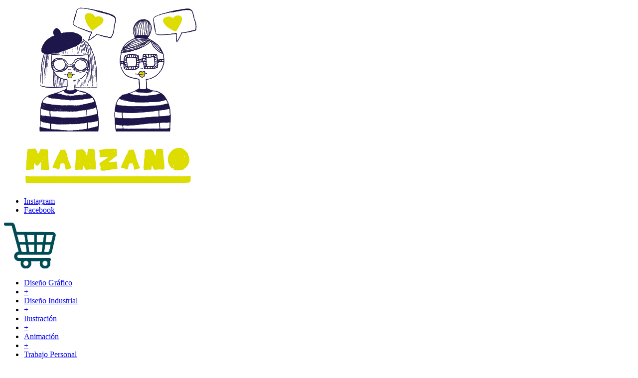

--- FILE ---
content_type: text/html; charset=UTF-8
request_url: https://manzanoestudio.com/category/ilustracion/
body_size: 10872
content:
<!doctype html>
<html lang="es" class="no-js">
	<head>
		<meta charset="UTF-8">
		<title>  Ilustración : Manzano Estudio</title>

		<meta http-equiv="X-UA-Compatible" content="IE=edge,chrome=1">
		<meta name="viewport" content="width=device-width, initial-scale=1.0">
		<meta name="description" content="Estudio de Diseño Gráfico">

		<!-- Íconos Mobile -->

		<meta name="apple-mobile-web-app-capable" content="yes">
	    <meta name="apple-mobile-web-title:" content="Flamante">
	    <link rel="apple-touch-icon" href="https://manzanoestudio.com/wp-content/themes/theme-manzano/apple-touch-icon.jpg">

	    <meta name="mobile-web-app-capable" content="yes">
	    <meta name="theme-color" content="#004c54">
	    <meta name="application-name" content="Flamante">
	    <link rel="icon" type="image/png" href="https://manzanoestudio.com/wp-content/themes/theme-manzano/icono.png" sizes="200x200">

	    <!--/ Íconos Mobile -->

		<link rel="stylesheet" href="https://cdn.jsdelivr.net/bxslider/4.2.12/jquery.bxslider.css">
		  <script src="https://ajax.googleapis.com/ajax/libs/jquery/3.1.1/jquery.min.js"></script>
		  <script src="https://cdn.jsdelivr.net/bxslider/4.2.12/jquery.bxslider.min.js"></script>

		  <script>
		    $(document).ready(function(){
		      $('.slider').bxSlider({
		      	auto: true,
		      	pause: 7000,
		      });
		    });
		  </script>
		
		<link rel="stylesheet" type="text/css" href="//wpcc.io/lib/1.0.2/cookieconsent.min.css"/><script src="//wpcc.io/lib/1.0.2/cookieconsent.min.js"></script><script>window.addEventListener("load", function(){window.wpcc.init({"border":"thin","corners":"small","colors":{"popup":{"background":"#1c164b","text":"#dedc00","border":"#1c164b"},"button":{"background":"#dedc00","text":"#1c164b"}},"position":"bottom","content":{"message":"Uso de cookies<br>Este sitio web utiliza tecnología de cookies para una mejor y más segura experiencia.","link":"Leer más!","button":"Aceptar"}})});</script>

		<meta name='robots' content='max-image-preview:large' />
	<style>img:is([sizes="auto" i], [sizes^="auto," i]) { contain-intrinsic-size: 3000px 1500px }</style>
	<script type="text/javascript">
/* <![CDATA[ */
window._wpemojiSettings = {"baseUrl":"https:\/\/s.w.org\/images\/core\/emoji\/16.0.1\/72x72\/","ext":".png","svgUrl":"https:\/\/s.w.org\/images\/core\/emoji\/16.0.1\/svg\/","svgExt":".svg","source":{"concatemoji":"https:\/\/manzanoestudio.com\/wp-includes\/js\/wp-emoji-release.min.js?ver=6.8.3"}};
/*! This file is auto-generated */
!function(s,n){var o,i,e;function c(e){try{var t={supportTests:e,timestamp:(new Date).valueOf()};sessionStorage.setItem(o,JSON.stringify(t))}catch(e){}}function p(e,t,n){e.clearRect(0,0,e.canvas.width,e.canvas.height),e.fillText(t,0,0);var t=new Uint32Array(e.getImageData(0,0,e.canvas.width,e.canvas.height).data),a=(e.clearRect(0,0,e.canvas.width,e.canvas.height),e.fillText(n,0,0),new Uint32Array(e.getImageData(0,0,e.canvas.width,e.canvas.height).data));return t.every(function(e,t){return e===a[t]})}function u(e,t){e.clearRect(0,0,e.canvas.width,e.canvas.height),e.fillText(t,0,0);for(var n=e.getImageData(16,16,1,1),a=0;a<n.data.length;a++)if(0!==n.data[a])return!1;return!0}function f(e,t,n,a){switch(t){case"flag":return n(e,"\ud83c\udff3\ufe0f\u200d\u26a7\ufe0f","\ud83c\udff3\ufe0f\u200b\u26a7\ufe0f")?!1:!n(e,"\ud83c\udde8\ud83c\uddf6","\ud83c\udde8\u200b\ud83c\uddf6")&&!n(e,"\ud83c\udff4\udb40\udc67\udb40\udc62\udb40\udc65\udb40\udc6e\udb40\udc67\udb40\udc7f","\ud83c\udff4\u200b\udb40\udc67\u200b\udb40\udc62\u200b\udb40\udc65\u200b\udb40\udc6e\u200b\udb40\udc67\u200b\udb40\udc7f");case"emoji":return!a(e,"\ud83e\udedf")}return!1}function g(e,t,n,a){var r="undefined"!=typeof WorkerGlobalScope&&self instanceof WorkerGlobalScope?new OffscreenCanvas(300,150):s.createElement("canvas"),o=r.getContext("2d",{willReadFrequently:!0}),i=(o.textBaseline="top",o.font="600 32px Arial",{});return e.forEach(function(e){i[e]=t(o,e,n,a)}),i}function t(e){var t=s.createElement("script");t.src=e,t.defer=!0,s.head.appendChild(t)}"undefined"!=typeof Promise&&(o="wpEmojiSettingsSupports",i=["flag","emoji"],n.supports={everything:!0,everythingExceptFlag:!0},e=new Promise(function(e){s.addEventListener("DOMContentLoaded",e,{once:!0})}),new Promise(function(t){var n=function(){try{var e=JSON.parse(sessionStorage.getItem(o));if("object"==typeof e&&"number"==typeof e.timestamp&&(new Date).valueOf()<e.timestamp+604800&&"object"==typeof e.supportTests)return e.supportTests}catch(e){}return null}();if(!n){if("undefined"!=typeof Worker&&"undefined"!=typeof OffscreenCanvas&&"undefined"!=typeof URL&&URL.createObjectURL&&"undefined"!=typeof Blob)try{var e="postMessage("+g.toString()+"("+[JSON.stringify(i),f.toString(),p.toString(),u.toString()].join(",")+"));",a=new Blob([e],{type:"text/javascript"}),r=new Worker(URL.createObjectURL(a),{name:"wpTestEmojiSupports"});return void(r.onmessage=function(e){c(n=e.data),r.terminate(),t(n)})}catch(e){}c(n=g(i,f,p,u))}t(n)}).then(function(e){for(var t in e)n.supports[t]=e[t],n.supports.everything=n.supports.everything&&n.supports[t],"flag"!==t&&(n.supports.everythingExceptFlag=n.supports.everythingExceptFlag&&n.supports[t]);n.supports.everythingExceptFlag=n.supports.everythingExceptFlag&&!n.supports.flag,n.DOMReady=!1,n.readyCallback=function(){n.DOMReady=!0}}).then(function(){return e}).then(function(){var e;n.supports.everything||(n.readyCallback(),(e=n.source||{}).concatemoji?t(e.concatemoji):e.wpemoji&&e.twemoji&&(t(e.twemoji),t(e.wpemoji)))}))}((window,document),window._wpemojiSettings);
/* ]]> */
</script>
<style id='wp-emoji-styles-inline-css' type='text/css'>

	img.wp-smiley, img.emoji {
		display: inline !important;
		border: none !important;
		box-shadow: none !important;
		height: 1em !important;
		width: 1em !important;
		margin: 0 0.07em !important;
		vertical-align: -0.1em !important;
		background: none !important;
		padding: 0 !important;
	}
</style>
<link rel='stylesheet' id='wp-block-library-css' href='https://manzanoestudio.com/wp-includes/css/dist/block-library/style.min.css?ver=6.8.3' media='all' />
<style id='classic-theme-styles-inline-css' type='text/css'>
/*! This file is auto-generated */
.wp-block-button__link{color:#fff;background-color:#32373c;border-radius:9999px;box-shadow:none;text-decoration:none;padding:calc(.667em + 2px) calc(1.333em + 2px);font-size:1.125em}.wp-block-file__button{background:#32373c;color:#fff;text-decoration:none}
</style>
<style id='global-styles-inline-css' type='text/css'>
:root{--wp--preset--aspect-ratio--square: 1;--wp--preset--aspect-ratio--4-3: 4/3;--wp--preset--aspect-ratio--3-4: 3/4;--wp--preset--aspect-ratio--3-2: 3/2;--wp--preset--aspect-ratio--2-3: 2/3;--wp--preset--aspect-ratio--16-9: 16/9;--wp--preset--aspect-ratio--9-16: 9/16;--wp--preset--color--black: #000000;--wp--preset--color--cyan-bluish-gray: #abb8c3;--wp--preset--color--white: #ffffff;--wp--preset--color--pale-pink: #f78da7;--wp--preset--color--vivid-red: #cf2e2e;--wp--preset--color--luminous-vivid-orange: #ff6900;--wp--preset--color--luminous-vivid-amber: #fcb900;--wp--preset--color--light-green-cyan: #7bdcb5;--wp--preset--color--vivid-green-cyan: #00d084;--wp--preset--color--pale-cyan-blue: #8ed1fc;--wp--preset--color--vivid-cyan-blue: #0693e3;--wp--preset--color--vivid-purple: #9b51e0;--wp--preset--gradient--vivid-cyan-blue-to-vivid-purple: linear-gradient(135deg,rgba(6,147,227,1) 0%,rgb(155,81,224) 100%);--wp--preset--gradient--light-green-cyan-to-vivid-green-cyan: linear-gradient(135deg,rgb(122,220,180) 0%,rgb(0,208,130) 100%);--wp--preset--gradient--luminous-vivid-amber-to-luminous-vivid-orange: linear-gradient(135deg,rgba(252,185,0,1) 0%,rgba(255,105,0,1) 100%);--wp--preset--gradient--luminous-vivid-orange-to-vivid-red: linear-gradient(135deg,rgba(255,105,0,1) 0%,rgb(207,46,46) 100%);--wp--preset--gradient--very-light-gray-to-cyan-bluish-gray: linear-gradient(135deg,rgb(238,238,238) 0%,rgb(169,184,195) 100%);--wp--preset--gradient--cool-to-warm-spectrum: linear-gradient(135deg,rgb(74,234,220) 0%,rgb(151,120,209) 20%,rgb(207,42,186) 40%,rgb(238,44,130) 60%,rgb(251,105,98) 80%,rgb(254,248,76) 100%);--wp--preset--gradient--blush-light-purple: linear-gradient(135deg,rgb(255,206,236) 0%,rgb(152,150,240) 100%);--wp--preset--gradient--blush-bordeaux: linear-gradient(135deg,rgb(254,205,165) 0%,rgb(254,45,45) 50%,rgb(107,0,62) 100%);--wp--preset--gradient--luminous-dusk: linear-gradient(135deg,rgb(255,203,112) 0%,rgb(199,81,192) 50%,rgb(65,88,208) 100%);--wp--preset--gradient--pale-ocean: linear-gradient(135deg,rgb(255,245,203) 0%,rgb(182,227,212) 50%,rgb(51,167,181) 100%);--wp--preset--gradient--electric-grass: linear-gradient(135deg,rgb(202,248,128) 0%,rgb(113,206,126) 100%);--wp--preset--gradient--midnight: linear-gradient(135deg,rgb(2,3,129) 0%,rgb(40,116,252) 100%);--wp--preset--font-size--small: 13px;--wp--preset--font-size--medium: 20px;--wp--preset--font-size--large: 36px;--wp--preset--font-size--x-large: 42px;--wp--preset--spacing--20: 0.44rem;--wp--preset--spacing--30: 0.67rem;--wp--preset--spacing--40: 1rem;--wp--preset--spacing--50: 1.5rem;--wp--preset--spacing--60: 2.25rem;--wp--preset--spacing--70: 3.38rem;--wp--preset--spacing--80: 5.06rem;--wp--preset--shadow--natural: 6px 6px 9px rgba(0, 0, 0, 0.2);--wp--preset--shadow--deep: 12px 12px 50px rgba(0, 0, 0, 0.4);--wp--preset--shadow--sharp: 6px 6px 0px rgba(0, 0, 0, 0.2);--wp--preset--shadow--outlined: 6px 6px 0px -3px rgba(255, 255, 255, 1), 6px 6px rgba(0, 0, 0, 1);--wp--preset--shadow--crisp: 6px 6px 0px rgba(0, 0, 0, 1);}:where(.is-layout-flex){gap: 0.5em;}:where(.is-layout-grid){gap: 0.5em;}body .is-layout-flex{display: flex;}.is-layout-flex{flex-wrap: wrap;align-items: center;}.is-layout-flex > :is(*, div){margin: 0;}body .is-layout-grid{display: grid;}.is-layout-grid > :is(*, div){margin: 0;}:where(.wp-block-columns.is-layout-flex){gap: 2em;}:where(.wp-block-columns.is-layout-grid){gap: 2em;}:where(.wp-block-post-template.is-layout-flex){gap: 1.25em;}:where(.wp-block-post-template.is-layout-grid){gap: 1.25em;}.has-black-color{color: var(--wp--preset--color--black) !important;}.has-cyan-bluish-gray-color{color: var(--wp--preset--color--cyan-bluish-gray) !important;}.has-white-color{color: var(--wp--preset--color--white) !important;}.has-pale-pink-color{color: var(--wp--preset--color--pale-pink) !important;}.has-vivid-red-color{color: var(--wp--preset--color--vivid-red) !important;}.has-luminous-vivid-orange-color{color: var(--wp--preset--color--luminous-vivid-orange) !important;}.has-luminous-vivid-amber-color{color: var(--wp--preset--color--luminous-vivid-amber) !important;}.has-light-green-cyan-color{color: var(--wp--preset--color--light-green-cyan) !important;}.has-vivid-green-cyan-color{color: var(--wp--preset--color--vivid-green-cyan) !important;}.has-pale-cyan-blue-color{color: var(--wp--preset--color--pale-cyan-blue) !important;}.has-vivid-cyan-blue-color{color: var(--wp--preset--color--vivid-cyan-blue) !important;}.has-vivid-purple-color{color: var(--wp--preset--color--vivid-purple) !important;}.has-black-background-color{background-color: var(--wp--preset--color--black) !important;}.has-cyan-bluish-gray-background-color{background-color: var(--wp--preset--color--cyan-bluish-gray) !important;}.has-white-background-color{background-color: var(--wp--preset--color--white) !important;}.has-pale-pink-background-color{background-color: var(--wp--preset--color--pale-pink) !important;}.has-vivid-red-background-color{background-color: var(--wp--preset--color--vivid-red) !important;}.has-luminous-vivid-orange-background-color{background-color: var(--wp--preset--color--luminous-vivid-orange) !important;}.has-luminous-vivid-amber-background-color{background-color: var(--wp--preset--color--luminous-vivid-amber) !important;}.has-light-green-cyan-background-color{background-color: var(--wp--preset--color--light-green-cyan) !important;}.has-vivid-green-cyan-background-color{background-color: var(--wp--preset--color--vivid-green-cyan) !important;}.has-pale-cyan-blue-background-color{background-color: var(--wp--preset--color--pale-cyan-blue) !important;}.has-vivid-cyan-blue-background-color{background-color: var(--wp--preset--color--vivid-cyan-blue) !important;}.has-vivid-purple-background-color{background-color: var(--wp--preset--color--vivid-purple) !important;}.has-black-border-color{border-color: var(--wp--preset--color--black) !important;}.has-cyan-bluish-gray-border-color{border-color: var(--wp--preset--color--cyan-bluish-gray) !important;}.has-white-border-color{border-color: var(--wp--preset--color--white) !important;}.has-pale-pink-border-color{border-color: var(--wp--preset--color--pale-pink) !important;}.has-vivid-red-border-color{border-color: var(--wp--preset--color--vivid-red) !important;}.has-luminous-vivid-orange-border-color{border-color: var(--wp--preset--color--luminous-vivid-orange) !important;}.has-luminous-vivid-amber-border-color{border-color: var(--wp--preset--color--luminous-vivid-amber) !important;}.has-light-green-cyan-border-color{border-color: var(--wp--preset--color--light-green-cyan) !important;}.has-vivid-green-cyan-border-color{border-color: var(--wp--preset--color--vivid-green-cyan) !important;}.has-pale-cyan-blue-border-color{border-color: var(--wp--preset--color--pale-cyan-blue) !important;}.has-vivid-cyan-blue-border-color{border-color: var(--wp--preset--color--vivid-cyan-blue) !important;}.has-vivid-purple-border-color{border-color: var(--wp--preset--color--vivid-purple) !important;}.has-vivid-cyan-blue-to-vivid-purple-gradient-background{background: var(--wp--preset--gradient--vivid-cyan-blue-to-vivid-purple) !important;}.has-light-green-cyan-to-vivid-green-cyan-gradient-background{background: var(--wp--preset--gradient--light-green-cyan-to-vivid-green-cyan) !important;}.has-luminous-vivid-amber-to-luminous-vivid-orange-gradient-background{background: var(--wp--preset--gradient--luminous-vivid-amber-to-luminous-vivid-orange) !important;}.has-luminous-vivid-orange-to-vivid-red-gradient-background{background: var(--wp--preset--gradient--luminous-vivid-orange-to-vivid-red) !important;}.has-very-light-gray-to-cyan-bluish-gray-gradient-background{background: var(--wp--preset--gradient--very-light-gray-to-cyan-bluish-gray) !important;}.has-cool-to-warm-spectrum-gradient-background{background: var(--wp--preset--gradient--cool-to-warm-spectrum) !important;}.has-blush-light-purple-gradient-background{background: var(--wp--preset--gradient--blush-light-purple) !important;}.has-blush-bordeaux-gradient-background{background: var(--wp--preset--gradient--blush-bordeaux) !important;}.has-luminous-dusk-gradient-background{background: var(--wp--preset--gradient--luminous-dusk) !important;}.has-pale-ocean-gradient-background{background: var(--wp--preset--gradient--pale-ocean) !important;}.has-electric-grass-gradient-background{background: var(--wp--preset--gradient--electric-grass) !important;}.has-midnight-gradient-background{background: var(--wp--preset--gradient--midnight) !important;}.has-small-font-size{font-size: var(--wp--preset--font-size--small) !important;}.has-medium-font-size{font-size: var(--wp--preset--font-size--medium) !important;}.has-large-font-size{font-size: var(--wp--preset--font-size--large) !important;}.has-x-large-font-size{font-size: var(--wp--preset--font-size--x-large) !important;}
:where(.wp-block-post-template.is-layout-flex){gap: 1.25em;}:where(.wp-block-post-template.is-layout-grid){gap: 1.25em;}
:where(.wp-block-columns.is-layout-flex){gap: 2em;}:where(.wp-block-columns.is-layout-grid){gap: 2em;}
:root :where(.wp-block-pullquote){font-size: 1.5em;line-height: 1.6;}
</style>
<link rel='stylesheet' id='woocommerce-layout-css' href='https://manzanoestudio.com/wp-content/plugins/woocommerce/assets/css/woocommerce-layout.css?ver=10.3.4' media='all' />
<link rel='stylesheet' id='woocommerce-smallscreen-css' href='https://manzanoestudio.com/wp-content/plugins/woocommerce/assets/css/woocommerce-smallscreen.css?ver=10.3.4' media='only screen and (max-width: 768px)' />
<link rel='stylesheet' id='woocommerce-general-css' href='https://manzanoestudio.com/wp-content/plugins/woocommerce/assets/css/woocommerce.css?ver=10.3.4' media='all' />
<style id='woocommerce-inline-inline-css' type='text/css'>
.woocommerce form .form-row .required { visibility: visible; }
</style>
<link rel='stylesheet' id='brands-styles-css' href='https://manzanoestudio.com/wp-content/plugins/woocommerce/assets/css/brands.css?ver=10.3.4' media='all' />
<link rel='stylesheet' id='normalize-css' href='https://manzanoestudio.com/wp-content/themes/theme-manzano/normalize.css?ver=1.0' media='all' />
<link rel='stylesheet' id='fontawesome-css' href='https://manzanoestudio.com/wp-content/themes/theme-manzano/css/font-awesome.min.css?ver=4.7.0' media='all' />
<link rel='stylesheet' id='slicknavCss-css' href='https://manzanoestudio.com/wp-content/themes/theme-manzano/css/slicknav.min.css?ver=1.0.10' media='all' />
<link rel='stylesheet' id='html5blank-css' href='https://manzanoestudio.com/wp-content/themes/theme-manzano/style.css?ver=1.0' media='all' />
<script type="text/javascript" src="https://manzanoestudio.com/wp-content/themes/theme-manzano/js/lib/conditionizr-4.3.0.min.js?ver=4.3.0" id="conditionizr-js"></script>
<script type="text/javascript" src="https://manzanoestudio.com/wp-content/themes/theme-manzano/js/lib/modernizr-2.7.1.min.js?ver=2.7.1" id="modernizr-js"></script>
<script type="text/javascript" src="https://manzanoestudio.com/wp-content/themes/theme-manzano/js/jquery.slicknav.min.js?ver=1.0.10" id="slicknav-js"></script>
<script type="text/javascript" src="https://manzanoestudio.com/wp-includes/js/jquery/jquery.min.js?ver=3.7.1" id="jquery-core-js"></script>
<script type="text/javascript" src="https://manzanoestudio.com/wp-includes/js/jquery/jquery-migrate.min.js?ver=3.4.1" id="jquery-migrate-js"></script>
<script type="text/javascript" src="https://manzanoestudio.com/wp-content/themes/theme-manzano/js/scripts.js?ver=1.0.0" id="html5blankscripts-js"></script>
<script type="text/javascript" src="https://manzanoestudio.com/wp-content/plugins/woocommerce/assets/js/jquery-blockui/jquery.blockUI.min.js?ver=2.7.0-wc.10.3.4" id="wc-jquery-blockui-js" defer="defer" data-wp-strategy="defer"></script>
<script type="text/javascript" id="wc-add-to-cart-js-extra">
/* <![CDATA[ */
var wc_add_to_cart_params = {"ajax_url":"\/wp-admin\/admin-ajax.php","wc_ajax_url":"\/?wc-ajax=%%endpoint%%","i18n_view_cart":"Ver carrito","cart_url":"https:\/\/manzanoestudio.com\/carrito\/","is_cart":"","cart_redirect_after_add":"yes"};
/* ]]> */
</script>
<script type="text/javascript" src="https://manzanoestudio.com/wp-content/plugins/woocommerce/assets/js/frontend/add-to-cart.min.js?ver=10.3.4" id="wc-add-to-cart-js" defer="defer" data-wp-strategy="defer"></script>
<script type="text/javascript" src="https://manzanoestudio.com/wp-content/plugins/woocommerce/assets/js/js-cookie/js.cookie.min.js?ver=2.1.4-wc.10.3.4" id="wc-js-cookie-js" defer="defer" data-wp-strategy="defer"></script>
<script type="text/javascript" id="woocommerce-js-extra">
/* <![CDATA[ */
var woocommerce_params = {"ajax_url":"\/wp-admin\/admin-ajax.php","wc_ajax_url":"\/?wc-ajax=%%endpoint%%","i18n_password_show":"Mostrar contrase\u00f1a","i18n_password_hide":"Ocultar contrase\u00f1a"};
/* ]]> */
</script>
<script type="text/javascript" src="https://manzanoestudio.com/wp-content/plugins/woocommerce/assets/js/frontend/woocommerce.min.js?ver=10.3.4" id="woocommerce-js" defer="defer" data-wp-strategy="defer"></script>
<link rel="https://api.w.org/" href="https://manzanoestudio.com/wp-json/" /><link rel="alternate" title="JSON" type="application/json" href="https://manzanoestudio.com/wp-json/wp/v2/categories/5" />	<noscript><style>.woocommerce-product-gallery{ opacity: 1 !important; }</style></noscript>
	<link rel="icon" href="https://manzanoestudio.com/wp-content/uploads/2023/01/logo-100x100.png" sizes="32x32" />
<link rel="icon" href="https://manzanoestudio.com/wp-content/uploads/2023/01/logo-300x300.png" sizes="192x192" />
<link rel="apple-touch-icon" href="https://manzanoestudio.com/wp-content/uploads/2023/01/logo-300x300.png" />
<meta name="msapplication-TileImage" content="https://manzanoestudio.com/wp-content/uploads/2023/01/logo-300x300.png" />
		<style type="text/css" id="wp-custom-css">
			img:is([sizes="auto" i], [sizes^="auto," i]) {
    contain-intrinsic-size: 0 402px;
}		</style>
				<script>
        // conditionizr.com
        // configure environment tests
        conditionizr.config({
            assets: 'https://manzanoestudio.com/wp-content/themes/theme-manzano',
            tests: {}
        });
        </script>

        <script>
			$(function(){
				$('.nav').slicknav({label: ''});
			});
		</script>

    <!-- Google tag (gtag.js) -->
    <script async src="https://www.googletagmanager.com/gtag/js?id=G-ZE0H13LCEV"></script>
    <script>
        window.dataLayer = window.dataLayer || [];
        function gtag() { dataLayer.push(arguments); }
        gtag('js', new Date());

        gtag('config', 'G-ZE0H13LCEV');
    </script>

	</head>
	<body class="archive category category-ilustracion category-5 wp-custom-logo wp-theme-theme-manzano theme-theme-manzano woocommerce-no-js">
	
			<header class="header clear" role="banner">

				<div class="contenedor">

					<div class="contenedorLogoRedes">
						<div class="logo">
							<a href="https://manzanoestudio.com">
								<a href="https://manzanoestudio.com/" class="custom-logo-link" rel="home"><img width="414" height="367" src="https://manzanoestudio.com/wp-content/uploads/2023/01/logo-sin-fondo.png" class="custom-logo" alt="Manzano Estudio" decoding="async" fetchpriority="high" srcset="https://manzanoestudio.com/wp-content/uploads/2023/01/logo-sin-fondo.png 414w, https://manzanoestudio.com/wp-content/uploads/2023/01/logo-sin-fondo-250x222.png 250w, https://manzanoestudio.com/wp-content/uploads/2023/01/logo-sin-fondo-120x106.png 120w" sizes="(max-width: 414px) 100vw, 414px" /></a>							</a>
						</div>

					</div>

				</div>

				<div class="redesCart">
					<div class="redes-sociales">
						<ul id="menu-menu-redes" class="menu"><li id="menu-item-21" class="menu-item menu-item-type-custom menu-item-object-custom menu-item-21"><a href="https://www.instagram.com/manzanoestudio/"><span class="sr-text">Instagram</span></a></li>
<li id="menu-item-22" class="menu-item menu-item-type-custom menu-item-object-custom menu-item-22"><a href="https://www.facebook.com/profile.php?id=100054200843507"><span class="sr-text">Facebook</span></a></li>
</ul>					</div>
					<a href="http://manzanoestudio.com/carrito/">
						<img src="https://manzanoestudio.com/wp-content/themes/theme-manzano/img/cart.png" class="cart-img">
					</a>
				</div>

				<div class="contenedorMenu">

					<nav class="nav" role="navigation">
						<ul><li id="menu-item-74" class="menu-item menu-item-type-taxonomy menu-item-object-category menu-item-74"><a href="https://manzanoestudio.com/category/diseno-grafico/">Diseño Gráfico</a></li>
<li id="menu-item-79" class="doloDesk menu-item menu-item-type-custom menu-item-object-custom menu-item-79"><a href="#">+</a></li>
<li id="menu-item-75" class="menu-item menu-item-type-taxonomy menu-item-object-category menu-item-75"><a href="https://manzanoestudio.com/category/diseno-industrial/">Diseño Industrial</a></li>
<li id="menu-item-80" class="doloDesk menu-item menu-item-type-custom menu-item-object-custom menu-item-80"><a href="#">+</a></li>
<li id="menu-item-76" class="menu-item menu-item-type-taxonomy menu-item-object-category current-menu-item menu-item-76"><a href="https://manzanoestudio.com/category/ilustracion/" aria-current="page">Ilustración</a></li>
<li id="menu-item-81" class="doloDesk menu-item menu-item-type-custom menu-item-object-custom menu-item-81"><a href="#">+</a></li>
<li id="menu-item-1821" class="menu-item menu-item-type-taxonomy menu-item-object-category menu-item-1821"><a href="https://manzanoestudio.com/category/animacion/">Animación</a></li>
<li id="menu-item-1822" class="menu-item menu-item-type-custom menu-item-object-custom menu-item-1822"><a href="#">+</a></li>
<li id="menu-item-130" class="menu-item menu-item-type-taxonomy menu-item-object-category menu-item-130"><a href="https://manzanoestudio.com/category/trabajo-personal/">Trabajo Personal</a></li>
<li id="menu-item-82" class="doloDesk menu-item menu-item-type-custom menu-item-object-custom menu-item-82"><a href="#">+</a></li>
<li id="menu-item-1383" class="menu-item menu-item-type-post_type menu-item-object-page menu-item-1383"><a href="https://manzanoestudio.com/quienes-somos/">Quiénes somos</a></li>
<li id="menu-item-1384" class="doloDesk menu-item menu-item-type-custom menu-item-object-custom menu-item-1384"><a href="#">+</a></li>
<li id="menu-item-2433" class="menu-item menu-item-type-custom menu-item-object-custom menu-item-2433"><a href="https://manzanoestudio.mitiendanube.com/">TIENDA</a></li>
</ul>					</nav>

				</div>

			</header>
	<main role="main">
		<!-- section -->
		<section>

			<main role="main">
	
	<section class="clear">

	<div class="contenedor">
		<div class="tituloPagina">
			<h1>Ilustración</h1>
		</div>

		<div class="grillaEntradas">
			
				<div class="entrada">	
					<a href="https://manzanoestudio.com/ilustraciones-con-ia/">
						<img src="https://manzanoestudio.com/wp-content/uploads/2025/09/imagen-destacada-61-1-10.jpg" class="attachment- size- wp-post-image" alt="" decoding="async" srcset="https://manzanoestudio.com/wp-content/uploads/2025/09/imagen-destacada-61-1-10.jpg 526w, https://manzanoestudio.com/wp-content/uploads/2025/09/imagen-destacada-61-1-10-250x333.jpg 250w, https://manzanoestudio.com/wp-content/uploads/2025/09/imagen-destacada-61-1-10-120x160.jpg 120w" sizes="(max-width: 526px) 100vw, 526px" />						<p class="tituloPost">Ilustraciones con IA</p>
					</a>
				</div>

			
				<div class="entrada">	
					<a href="https://manzanoestudio.com/las-catrinas/">
						<img src="https://manzanoestudio.com/wp-content/uploads/2025/08/imagen-destacada-61-1-10-1.jpg" class="attachment- size- wp-post-image" alt="" decoding="async" srcset="https://manzanoestudio.com/wp-content/uploads/2025/08/imagen-destacada-61-1-10-1.jpg 526w, https://manzanoestudio.com/wp-content/uploads/2025/08/imagen-destacada-61-1-10-1-250x333.jpg 250w, https://manzanoestudio.com/wp-content/uploads/2025/08/imagen-destacada-61-1-10-1-120x160.jpg 120w" sizes="(max-width: 526px) 100vw, 526px" />						<p class="tituloPost">Las catrinas</p>
					</a>
				</div>

			
				<div class="entrada">	
					<a href="https://manzanoestudio.com/una-vuelta-en-calesita/">
						<img src="https://manzanoestudio.com/wp-content/uploads/2025/08/imagen-destacada-61-1-11.jpg" class="attachment- size- wp-post-image" alt="" decoding="async" srcset="https://manzanoestudio.com/wp-content/uploads/2025/08/imagen-destacada-61-1-11.jpg 526w, https://manzanoestudio.com/wp-content/uploads/2025/08/imagen-destacada-61-1-11-250x333.jpg 250w, https://manzanoestudio.com/wp-content/uploads/2025/08/imagen-destacada-61-1-11-120x160.jpg 120w" sizes="(max-width: 526px) 100vw, 526px" />						<p class="tituloPost">Una vuelta en calesita</p>
					</a>
				</div>

			
				<div class="entrada">	
					<a href="https://manzanoestudio.com/pequenos-secretos-en-paris/">
						<img src="https://manzanoestudio.com/wp-content/uploads/2025/08/imagen-destacada-61-1-10.jpg" class="attachment- size- wp-post-image" alt="" decoding="async" loading="lazy" srcset="https://manzanoestudio.com/wp-content/uploads/2025/08/imagen-destacada-61-1-10.jpg 526w, https://manzanoestudio.com/wp-content/uploads/2025/08/imagen-destacada-61-1-10-250x333.jpg 250w, https://manzanoestudio.com/wp-content/uploads/2025/08/imagen-destacada-61-1-10-120x160.jpg 120w" sizes="auto, (max-width: 526px) 100vw, 526px" />						<p class="tituloPost">Pequeños secretos en Paris</p>
					</a>
				</div>

			
				<div class="entrada">	
					<a href="https://manzanoestudio.com/25-dias/">
						<img src="https://manzanoestudio.com/wp-content/uploads/2025/08/imagen-destacada-61-1-9.jpg" class="attachment- size- wp-post-image" alt="" decoding="async" loading="lazy" srcset="https://manzanoestudio.com/wp-content/uploads/2025/08/imagen-destacada-61-1-9.jpg 526w, https://manzanoestudio.com/wp-content/uploads/2025/08/imagen-destacada-61-1-9-250x333.jpg 250w, https://manzanoestudio.com/wp-content/uploads/2025/08/imagen-destacada-61-1-9-120x160.jpg 120w" sizes="auto, (max-width: 526px) 100vw, 526px" />						<p class="tituloPost">25 días</p>
					</a>
				</div>

			
				<div class="entrada">	
					<a href="https://manzanoestudio.com/trio-japo/">
						<img src="https://manzanoestudio.com/wp-content/uploads/2025/08/imagen-destacada-61-1-8.jpg" class="attachment- size- wp-post-image" alt="" decoding="async" loading="lazy" srcset="https://manzanoestudio.com/wp-content/uploads/2025/08/imagen-destacada-61-1-8.jpg 526w, https://manzanoestudio.com/wp-content/uploads/2025/08/imagen-destacada-61-1-8-250x333.jpg 250w, https://manzanoestudio.com/wp-content/uploads/2025/08/imagen-destacada-61-1-8-120x160.jpg 120w" sizes="auto, (max-width: 526px) 100vw, 526px" />						<p class="tituloPost">Postales de Japón</p>
					</a>
				</div>

			
				<div class="entrada">	
					<a href="https://manzanoestudio.com/latidos-de-hilo/">
						<img src="https://manzanoestudio.com/wp-content/uploads/2025/08/imagen-destacada-61-1-7.jpg" class="attachment- size- wp-post-image" alt="" decoding="async" loading="lazy" srcset="https://manzanoestudio.com/wp-content/uploads/2025/08/imagen-destacada-61-1-7.jpg 526w, https://manzanoestudio.com/wp-content/uploads/2025/08/imagen-destacada-61-1-7-250x333.jpg 250w, https://manzanoestudio.com/wp-content/uploads/2025/08/imagen-destacada-61-1-7-120x160.jpg 120w" sizes="auto, (max-width: 526px) 100vw, 526px" />						<p class="tituloPost">Latidos de hilo</p>
					</a>
				</div>

			
				<div class="entrada">	
					<a href="https://manzanoestudio.com/autorretrato/">
						<img src="https://manzanoestudio.com/wp-content/uploads/2025/08/imagen-destacada-61-1-6.jpg" class="attachment- size- wp-post-image" alt="" decoding="async" loading="lazy" srcset="https://manzanoestudio.com/wp-content/uploads/2025/08/imagen-destacada-61-1-6.jpg 526w, https://manzanoestudio.com/wp-content/uploads/2025/08/imagen-destacada-61-1-6-250x333.jpg 250w, https://manzanoestudio.com/wp-content/uploads/2025/08/imagen-destacada-61-1-6-120x160.jpg 120w" sizes="auto, (max-width: 526px) 100vw, 526px" />						<p class="tituloPost">Autorretrato</p>
					</a>
				</div>

			
				<div class="entrada">	
					<a href="https://manzanoestudio.com/munecas/">
						<img src="https://manzanoestudio.com/wp-content/uploads/2025/08/imagen-destacada-61-1-4.jpg" class="attachment- size- wp-post-image" alt="" decoding="async" loading="lazy" srcset="https://manzanoestudio.com/wp-content/uploads/2025/08/imagen-destacada-61-1-4.jpg 526w, https://manzanoestudio.com/wp-content/uploads/2025/08/imagen-destacada-61-1-4-250x333.jpg 250w, https://manzanoestudio.com/wp-content/uploads/2025/08/imagen-destacada-61-1-4-120x160.jpg 120w" sizes="auto, (max-width: 526px) 100vw, 526px" />						<p class="tituloPost">Muñecas</p>
					</a>
				</div>

			
				<div class="entrada">	
					<a href="https://manzanoestudio.com/ilustraciones-pop-up-2/">
						<img src="https://manzanoestudio.com/wp-content/uploads/2025/08/imagen-destacada-61-1-3.jpg" class="attachment- size- wp-post-image" alt="" decoding="async" loading="lazy" srcset="https://manzanoestudio.com/wp-content/uploads/2025/08/imagen-destacada-61-1-3.jpg 526w, https://manzanoestudio.com/wp-content/uploads/2025/08/imagen-destacada-61-1-3-250x333.jpg 250w, https://manzanoestudio.com/wp-content/uploads/2025/08/imagen-destacada-61-1-3-120x160.jpg 120w" sizes="auto, (max-width: 526px) 100vw, 526px" />						<p class="tituloPost">Ilustraciones pop up</p>
					</a>
				</div>

			
				<div class="entrada">	
					<a href="https://manzanoestudio.com/tres-poemas-de-bukowski/">
						<img src="https://manzanoestudio.com/wp-content/uploads/2025/08/imagen-destacada-61-1-1.jpg" class="attachment- size- wp-post-image" alt="" decoding="async" loading="lazy" srcset="https://manzanoestudio.com/wp-content/uploads/2025/08/imagen-destacada-61-1-1.jpg 526w, https://manzanoestudio.com/wp-content/uploads/2025/08/imagen-destacada-61-1-1-250x333.jpg 250w, https://manzanoestudio.com/wp-content/uploads/2025/08/imagen-destacada-61-1-1-120x160.jpg 120w" sizes="auto, (max-width: 526px) 100vw, 526px" />						<p class="tituloPost">Tres poemas de Bukowski</p>
					</a>
				</div>

			
				<div class="entrada">	
					<a href="https://manzanoestudio.com/ilustraciones-para-estampas/">
						<img src="https://manzanoestudio.com/wp-content/uploads/2025/08/imagen-destacada-61-1-6-1.jpg" class="attachment- size- wp-post-image" alt="" decoding="async" loading="lazy" srcset="https://manzanoestudio.com/wp-content/uploads/2025/08/imagen-destacada-61-1-6-1.jpg 526w, https://manzanoestudio.com/wp-content/uploads/2025/08/imagen-destacada-61-1-6-1-250x333.jpg 250w, https://manzanoestudio.com/wp-content/uploads/2025/08/imagen-destacada-61-1-6-1-120x160.jpg 120w" sizes="auto, (max-width: 526px) 100vw, 526px" />						<p class="tituloPost">Ilustraciones para estampas</p>
					</a>
				</div>

			
				<div class="entrada">	
					<a href="https://manzanoestudio.com/mapa-de-caballito/">
						<img src="https://manzanoestudio.com/wp-content/uploads/2023/03/imagen-destacada-61-1.jpg" class="attachment- size- wp-post-image" alt="" decoding="async" loading="lazy" srcset="https://manzanoestudio.com/wp-content/uploads/2023/03/imagen-destacada-61-1.jpg 526w, https://manzanoestudio.com/wp-content/uploads/2023/03/imagen-destacada-61-1-250x333.jpg 250w, https://manzanoestudio.com/wp-content/uploads/2023/03/imagen-destacada-61-1-120x160.jpg 120w" sizes="auto, (max-width: 526px) 100vw, 526px" />						<p class="tituloPost">Postal de mapa de Caballito</p>
					</a>
				</div>

			
				<div class="entrada">	
					<a href="https://manzanoestudio.com/simon-va-a-la-fono/">
						<img src="https://manzanoestudio.com/wp-content/uploads/2025/06/imagen-destacada-61-1-3.jpg" class="attachment- size- wp-post-image" alt="" decoding="async" loading="lazy" srcset="https://manzanoestudio.com/wp-content/uploads/2025/06/imagen-destacada-61-1-3.jpg 526w, https://manzanoestudio.com/wp-content/uploads/2025/06/imagen-destacada-61-1-3-250x333.jpg 250w, https://manzanoestudio.com/wp-content/uploads/2025/06/imagen-destacada-61-1-3-120x160.jpg 120w" sizes="auto, (max-width: 526px) 100vw, 526px" />						<p class="tituloPost">Simón va a la fono</p>
					</a>
				</div>

			
				<div class="entrada">	
					<a href="https://manzanoestudio.com/diptico-changing-the-world/">
						<img src="https://manzanoestudio.com/wp-content/uploads/2025/06/imagen-destacada-61-1.jpg" class="attachment- size- wp-post-image" alt="" decoding="async" loading="lazy" srcset="https://manzanoestudio.com/wp-content/uploads/2025/06/imagen-destacada-61-1.jpg 526w, https://manzanoestudio.com/wp-content/uploads/2025/06/imagen-destacada-61-1-250x333.jpg 250w, https://manzanoestudio.com/wp-content/uploads/2025/06/imagen-destacada-61-1-120x160.jpg 120w" sizes="auto, (max-width: 526px) 100vw, 526px" />						<p class="tituloPost">Díptico Changing the world</p>
					</a>
				</div>

			
				<div class="entrada">	
					<a href="https://manzanoestudio.com/serpiente-ano-nuevo-chino/">
						<img src="https://manzanoestudio.com/wp-content/uploads/2025/01/imagen-destacada-130-1-1.jpg" class="attachment- size- wp-post-image" alt="" decoding="async" loading="lazy" srcset="https://manzanoestudio.com/wp-content/uploads/2025/01/imagen-destacada-130-1-1.jpg 526w, https://manzanoestudio.com/wp-content/uploads/2025/01/imagen-destacada-130-1-1-250x333.jpg 250w, https://manzanoestudio.com/wp-content/uploads/2025/01/imagen-destacada-130-1-1-120x160.jpg 120w" sizes="auto, (max-width: 526px) 100vw, 526px" />						<p class="tituloPost">Serpiente año nuevo chino</p>
					</a>
				</div>

			
				<div class="entrada">	
					<a href="https://manzanoestudio.com/ilustraciones-pop-up/">
						<img src="https://manzanoestudio.com/wp-content/uploads/2025/01/imagen-destacada-130-5.jpg" class="attachment- size- wp-post-image" alt="" decoding="async" loading="lazy" srcset="https://manzanoestudio.com/wp-content/uploads/2025/01/imagen-destacada-130-5.jpg 526w, https://manzanoestudio.com/wp-content/uploads/2025/01/imagen-destacada-130-5-250x333.jpg 250w, https://manzanoestudio.com/wp-content/uploads/2025/01/imagen-destacada-130-5-120x160.jpg 120w" sizes="auto, (max-width: 526px) 100vw, 526px" />						<p class="tituloPost">Ilustraciones pop up</p>
					</a>
				</div>

			
				<div class="entrada">	
					<a href="https://manzanoestudio.com/empapelado/">
						<img src="https://manzanoestudio.com/wp-content/uploads/2025/01/imagen-destacada-130-3.jpg" class="attachment- size- wp-post-image" alt="" decoding="async" loading="lazy" srcset="https://manzanoestudio.com/wp-content/uploads/2025/01/imagen-destacada-130-3.jpg 526w, https://manzanoestudio.com/wp-content/uploads/2025/01/imagen-destacada-130-3-250x333.jpg 250w, https://manzanoestudio.com/wp-content/uploads/2025/01/imagen-destacada-130-3-120x160.jpg 120w" sizes="auto, (max-width: 526px) 100vw, 526px" />						<p class="tituloPost">Empapelado</p>
					</a>
				</div>

			
				<div class="entrada">	
					<a href="https://manzanoestudio.com/infografia-chevrolet/">
						<img src="https://manzanoestudio.com/wp-content/uploads/2025/01/imagen-destacada-130-2.jpg" class="attachment- size- wp-post-image" alt="" decoding="async" loading="lazy" srcset="https://manzanoestudio.com/wp-content/uploads/2025/01/imagen-destacada-130-2.jpg 526w, https://manzanoestudio.com/wp-content/uploads/2025/01/imagen-destacada-130-2-250x333.jpg 250w, https://manzanoestudio.com/wp-content/uploads/2025/01/imagen-destacada-130-2-120x160.jpg 120w" sizes="auto, (max-width: 526px) 100vw, 526px" />						<p class="tituloPost">Infografía Chevrolet</p>
					</a>
				</div>

			
				<div class="entrada">	
					<a href="https://manzanoestudio.com/tote-bag/">
						<img src="https://manzanoestudio.com/wp-content/uploads/2025/01/imagen-destacada-130-1.jpg" class="attachment- size- wp-post-image" alt="" decoding="async" loading="lazy" srcset="https://manzanoestudio.com/wp-content/uploads/2025/01/imagen-destacada-130-1.jpg 526w, https://manzanoestudio.com/wp-content/uploads/2025/01/imagen-destacada-130-1-250x333.jpg 250w, https://manzanoestudio.com/wp-content/uploads/2025/01/imagen-destacada-130-1-120x160.jpg 120w" sizes="auto, (max-width: 526px) 100vw, 526px" />						<p class="tituloPost">Tote bag</p>
					</a>
				</div>

			
				<div class="entrada">	
					<a href="https://manzanoestudio.com/un-helado-cura-todo/">
						<img src="https://manzanoestudio.com/wp-content/uploads/2025/01/imagen-destacada-29.jpg" class="attachment- size- wp-post-image" alt="" decoding="async" loading="lazy" srcset="https://manzanoestudio.com/wp-content/uploads/2025/01/imagen-destacada-29.jpg 526w, https://manzanoestudio.com/wp-content/uploads/2025/01/imagen-destacada-29-250x333.jpg 250w, https://manzanoestudio.com/wp-content/uploads/2025/01/imagen-destacada-29-120x160.jpg 120w" sizes="auto, (max-width: 526px) 100vw, 526px" />						<p class="tituloPost">Un helado cura todo</p>
					</a>
				</div>

			
				<div class="entrada">	
					<a href="https://manzanoestudio.com/un-cuento-quiropractico/">
						<img src="https://manzanoestudio.com/wp-content/uploads/2025/01/imagen-destacada-29-1.jpg" class="attachment- size- wp-post-image" alt="" decoding="async" loading="lazy" srcset="https://manzanoestudio.com/wp-content/uploads/2025/01/imagen-destacada-29-1.jpg 526w, https://manzanoestudio.com/wp-content/uploads/2025/01/imagen-destacada-29-1-250x333.jpg 250w, https://manzanoestudio.com/wp-content/uploads/2025/01/imagen-destacada-29-1-120x160.jpg 120w" sizes="auto, (max-width: 526px) 100vw, 526px" />						<p class="tituloPost">Un cuento quiropráctico</p>
					</a>
				</div>

			
				<div class="entrada">	
					<a href="https://manzanoestudio.com/libro-ilustrado/">
						<img src="https://manzanoestudio.com/wp-content/uploads/2024/09/imagen-destacada-61-1.jpg" class="attachment- size- wp-post-image" alt="" decoding="async" loading="lazy" srcset="https://manzanoestudio.com/wp-content/uploads/2024/09/imagen-destacada-61-1.jpg 526w, https://manzanoestudio.com/wp-content/uploads/2024/09/imagen-destacada-61-1-250x333.jpg 250w, https://manzanoestudio.com/wp-content/uploads/2024/09/imagen-destacada-61-1-120x160.jpg 120w" sizes="auto, (max-width: 526px) 100vw, 526px" />						<p class="tituloPost">Tuki Tuki</p>
					</a>
				</div>

			
				<div class="entrada">	
					<a href="https://manzanoestudio.com/ilustraciones-revista-jardin/">
						<img src="https://manzanoestudio.com/wp-content/uploads/2025/09/imagen-destacada-61-1-7.jpg" class="attachment- size- wp-post-image" alt="" decoding="async" loading="lazy" srcset="https://manzanoestudio.com/wp-content/uploads/2025/09/imagen-destacada-61-1-7.jpg 526w, https://manzanoestudio.com/wp-content/uploads/2025/09/imagen-destacada-61-1-7-250x333.jpg 250w, https://manzanoestudio.com/wp-content/uploads/2025/09/imagen-destacada-61-1-7-120x160.jpg 120w" sizes="auto, (max-width: 526px) 100vw, 526px" />						<p class="tituloPost">Ilustraciones Revista Jardín</p>
					</a>
				</div>

			
				<div class="entrada">	
					<a href="https://manzanoestudio.com/mazo-de-cartas-de-tarot/">
						<img src="https://manzanoestudio.com/wp-content/uploads/2024/08/imagen-destacada-50.jpg" class="attachment- size- wp-post-image" alt="" decoding="async" loading="lazy" srcset="https://manzanoestudio.com/wp-content/uploads/2024/08/imagen-destacada-50.jpg 526w, https://manzanoestudio.com/wp-content/uploads/2024/08/imagen-destacada-50-250x333.jpg 250w, https://manzanoestudio.com/wp-content/uploads/2024/08/imagen-destacada-50-120x160.jpg 120w" sizes="auto, (max-width: 526px) 100vw, 526px" />						<p class="tituloPost">Mazo de cartas de tarot</p>
					</a>
				</div>

			
				<div class="entrada">	
					<a href="https://manzanoestudio.com/pinta-tu-mundo/">
						<img src="https://manzanoestudio.com/wp-content/uploads/2024/07/imagen-destacada-39.jpg" class="attachment- size- wp-post-image" alt="" decoding="async" loading="lazy" srcset="https://manzanoestudio.com/wp-content/uploads/2024/07/imagen-destacada-39.jpg 526w, https://manzanoestudio.com/wp-content/uploads/2024/07/imagen-destacada-39-250x333.jpg 250w, https://manzanoestudio.com/wp-content/uploads/2024/07/imagen-destacada-39-120x160.jpg 120w" sizes="auto, (max-width: 526px) 100vw, 526px" />						<p class="tituloPost">Pintá tu mundo</p>
					</a>
				</div>

			
				<div class="entrada">	
					<a href="https://manzanoestudio.com/mapa-la-coralina-island-house/">
						<img src="https://manzanoestudio.com/wp-content/uploads/2024/03/imagen-destacada-36-2.jpg" class="attachment- size- wp-post-image" alt="" decoding="async" loading="lazy" srcset="https://manzanoestudio.com/wp-content/uploads/2024/03/imagen-destacada-36-2.jpg 526w, https://manzanoestudio.com/wp-content/uploads/2024/03/imagen-destacada-36-2-250x333.jpg 250w, https://manzanoestudio.com/wp-content/uploads/2024/03/imagen-destacada-36-2-120x160.jpg 120w" sizes="auto, (max-width: 526px) 100vw, 526px" />						<p class="tituloPost">Mapa La Coralina Island House</p>
					</a>
				</div>

			
				<div class="entrada">	
					<a href="https://manzanoestudio.com/empapelados-3/">
						<img src="https://manzanoestudio.com/wp-content/uploads/2024/03/imagen-destacada-20-1.jpg" class="attachment- size- wp-post-image" alt="" decoding="async" loading="lazy" srcset="https://manzanoestudio.com/wp-content/uploads/2024/03/imagen-destacada-20-1.jpg 526w, https://manzanoestudio.com/wp-content/uploads/2024/03/imagen-destacada-20-1-250x333.jpg 250w, https://manzanoestudio.com/wp-content/uploads/2024/03/imagen-destacada-20-1-120x160.jpg 120w" sizes="auto, (max-width: 526px) 100vw, 526px" />						<p class="tituloPost">Empapelados</p>
					</a>
				</div>

			
				<div class="entrada">	
					<a href="https://manzanoestudio.com/sale-la-luna/">
						<img src="https://manzanoestudio.com/wp-content/uploads/2024/02/imagen-destacada-20.jpg" class="attachment- size- wp-post-image" alt="" decoding="async" loading="lazy" srcset="https://manzanoestudio.com/wp-content/uploads/2024/02/imagen-destacada-20.jpg 526w, https://manzanoestudio.com/wp-content/uploads/2024/02/imagen-destacada-20-250x333.jpg 250w, https://manzanoestudio.com/wp-content/uploads/2024/02/imagen-destacada-20-120x160.jpg 120w" sizes="auto, (max-width: 526px) 100vw, 526px" />						<p class="tituloPost">Sale la luna</p>
					</a>
				</div>

			
				<div class="entrada">	
					<a href="https://manzanoestudio.com/empapelado-animalitos-de-la-selva/">
						<img src="https://manzanoestudio.com/wp-content/uploads/2024/01/imagen-destacada-61.jpg" class="attachment- size- wp-post-image" alt="" decoding="async" loading="lazy" srcset="https://manzanoestudio.com/wp-content/uploads/2024/01/imagen-destacada-61.jpg 526w, https://manzanoestudio.com/wp-content/uploads/2024/01/imagen-destacada-61-250x333.jpg 250w, https://manzanoestudio.com/wp-content/uploads/2024/01/imagen-destacada-61-120x160.jpg 120w" sizes="auto, (max-width: 526px) 100vw, 526px" />						<p class="tituloPost">Empapelado animalitos de la selva</p>
					</a>
				</div>

			
				<div class="entrada">	
					<a href="https://manzanoestudio.com/corazon-florido/">
						<img src="https://manzanoestudio.com/wp-content/uploads/2024/01/imagen-destacada-20-1.jpg" class="attachment- size- wp-post-image" alt="" decoding="async" loading="lazy" srcset="https://manzanoestudio.com/wp-content/uploads/2024/01/imagen-destacada-20-1.jpg 526w, https://manzanoestudio.com/wp-content/uploads/2024/01/imagen-destacada-20-1-250x333.jpg 250w, https://manzanoestudio.com/wp-content/uploads/2024/01/imagen-destacada-20-1-120x160.jpg 120w" sizes="auto, (max-width: 526px) 100vw, 526px" />						<p class="tituloPost">Corazón florido</p>
					</a>
				</div>

			
				<div class="entrada">	
					<a href="https://manzanoestudio.com/viajando-desde-mi-ventana/">
						<img src="https://manzanoestudio.com/wp-content/uploads/2023/12/imagen-destacada-20-1.jpg" class="attachment- size- wp-post-image" alt="" decoding="async" loading="lazy" srcset="https://manzanoestudio.com/wp-content/uploads/2023/12/imagen-destacada-20-1.jpg 526w, https://manzanoestudio.com/wp-content/uploads/2023/12/imagen-destacada-20-1-250x333.jpg 250w, https://manzanoestudio.com/wp-content/uploads/2023/12/imagen-destacada-20-1-120x160.jpg 120w" sizes="auto, (max-width: 526px) 100vw, 526px" />						<p class="tituloPost">Viajando desde mi ventana</p>
					</a>
				</div>

			
				<div class="entrada">	
					<a href="https://manzanoestudio.com/historia-ilustrada/">
						<img src="https://manzanoestudio.com/wp-content/uploads/2023/12/imagen-destacada-2-2-2-1-1.jpg" class="attachment- size- wp-post-image" alt="" decoding="async" loading="lazy" srcset="https://manzanoestudio.com/wp-content/uploads/2023/12/imagen-destacada-2-2-2-1-1.jpg 526w, https://manzanoestudio.com/wp-content/uploads/2023/12/imagen-destacada-2-2-2-1-1-250x333.jpg 250w, https://manzanoestudio.com/wp-content/uploads/2023/12/imagen-destacada-2-2-2-1-1-120x160.jpg 120w" sizes="auto, (max-width: 526px) 100vw, 526px" />						<p class="tituloPost">Historia ilustrada</p>
					</a>
				</div>

			
				<div class="entrada">	
					<a href="https://manzanoestudio.com/anotadores-dia-de-los-muertos/">
						<img src="https://manzanoestudio.com/wp-content/uploads/2023/10/imagen-destacada-2-2-2-1-1.jpg" class="attachment- size- wp-post-image" alt="" decoding="async" loading="lazy" srcset="https://manzanoestudio.com/wp-content/uploads/2023/10/imagen-destacada-2-2-2-1-1.jpg 526w, https://manzanoestudio.com/wp-content/uploads/2023/10/imagen-destacada-2-2-2-1-1-250x333.jpg 250w, https://manzanoestudio.com/wp-content/uploads/2023/10/imagen-destacada-2-2-2-1-1-120x160.jpg 120w" sizes="auto, (max-width: 526px) 100vw, 526px" />						<p class="tituloPost">Anotadores día de los muertos</p>
					</a>
				</div>

			
				<div class="entrada">	
					<a href="https://manzanoestudio.com/fanzine-viajando-desde-mi-ventana/">
						<img src="https://manzanoestudio.com/wp-content/uploads/2023/09/imagen-destacada-2-2-2-1-1.jpg" class="attachment- size- wp-post-image" alt="" decoding="async" loading="lazy" srcset="https://manzanoestudio.com/wp-content/uploads/2023/09/imagen-destacada-2-2-2-1-1.jpg 526w, https://manzanoestudio.com/wp-content/uploads/2023/09/imagen-destacada-2-2-2-1-1-250x333.jpg 250w, https://manzanoestudio.com/wp-content/uploads/2023/09/imagen-destacada-2-2-2-1-1-120x160.jpg 120w" sizes="auto, (max-width: 526px) 100vw, 526px" />						<p class="tituloPost">Fanzine Viajando desde mi ventana</p>
					</a>
				</div>

			
				<div class="entrada">	
					<a href="https://manzanoestudio.com/ilustracion-sushi/">
						<img src="https://manzanoestudio.com/wp-content/uploads/2023/09/imagen-destacada-2-2-2-1.jpg" class="attachment- size- wp-post-image" alt="" decoding="async" loading="lazy" srcset="https://manzanoestudio.com/wp-content/uploads/2023/09/imagen-destacada-2-2-2-1.jpg 526w, https://manzanoestudio.com/wp-content/uploads/2023/09/imagen-destacada-2-2-2-1-250x333.jpg 250w, https://manzanoestudio.com/wp-content/uploads/2023/09/imagen-destacada-2-2-2-1-120x160.jpg 120w" sizes="auto, (max-width: 526px) 100vw, 526px" />						<p class="tituloPost">Ilustración sushi</p>
					</a>
				</div>

			
				<div class="entrada">	
					<a href="https://manzanoestudio.com/el-colo-y-sus-tijeras-locas/">
						<img src="https://manzanoestudio.com/wp-content/uploads/2024/07/imagen-destacada-40.jpg" class="attachment- size- wp-post-image" alt="" decoding="async" loading="lazy" srcset="https://manzanoestudio.com/wp-content/uploads/2024/07/imagen-destacada-40.jpg 526w, https://manzanoestudio.com/wp-content/uploads/2024/07/imagen-destacada-40-250x333.jpg 250w, https://manzanoestudio.com/wp-content/uploads/2024/07/imagen-destacada-40-120x160.jpg 120w" sizes="auto, (max-width: 526px) 100vw, 526px" />						<p class="tituloPost">El colo y sus tijeras locas</p>
					</a>
				</div>

			
				<div class="entrada">	
					<a href="https://manzanoestudio.com/agus-y-sus-superrulos/">
						<img src="https://manzanoestudio.com/wp-content/uploads/2024/07/imagen-destacada-50.jpg" class="attachment- size- wp-post-image" alt="" decoding="async" loading="lazy" srcset="https://manzanoestudio.com/wp-content/uploads/2024/07/imagen-destacada-50.jpg 526w, https://manzanoestudio.com/wp-content/uploads/2024/07/imagen-destacada-50-250x333.jpg 250w, https://manzanoestudio.com/wp-content/uploads/2024/07/imagen-destacada-50-120x160.jpg 120w" sizes="auto, (max-width: 526px) 100vw, 526px" />						<p class="tituloPost">Agus y sus superrulos</p>
					</a>
				</div>

			
				<div class="entrada">	
					<a href="https://manzanoestudio.com/libro-pinta-tu-mundo/">
						<img src="https://manzanoestudio.com/wp-content/uploads/2023/06/imagen-destacada-20.jpg" class="attachment- size- wp-post-image" alt="" decoding="async" loading="lazy" srcset="https://manzanoestudio.com/wp-content/uploads/2023/06/imagen-destacada-20.jpg 526w, https://manzanoestudio.com/wp-content/uploads/2023/06/imagen-destacada-20-250x333.jpg 250w, https://manzanoestudio.com/wp-content/uploads/2023/06/imagen-destacada-20-120x160.jpg 120w" sizes="auto, (max-width: 526px) 100vw, 526px" />						<p class="tituloPost">Libro Pintá tu mundo</p>
					</a>
				</div>

			
				<div class="entrada">	
					<a href="https://manzanoestudio.com/empapelados-2/">
						<img src="https://manzanoestudio.com/wp-content/uploads/2023/05/imagen-destacada-102.jpg" class="attachment- size- wp-post-image" alt="" decoding="async" loading="lazy" srcset="https://manzanoestudio.com/wp-content/uploads/2023/05/imagen-destacada-102.jpg 526w, https://manzanoestudio.com/wp-content/uploads/2023/05/imagen-destacada-102-250x333.jpg 250w, https://manzanoestudio.com/wp-content/uploads/2023/05/imagen-destacada-102-120x160.jpg 120w" sizes="auto, (max-width: 526px) 100vw, 526px" />						<p class="tituloPost">Empapelados</p>
					</a>
				</div>

			
				<div class="entrada">	
					<a href="https://manzanoestudio.com/un-cuento-chino-el-tigre-y-el-zorro/">
						<img src="https://manzanoestudio.com/wp-content/uploads/2023/03/imagen-destacada-106.jpg" class="attachment- size- wp-post-image" alt="" decoding="async" loading="lazy" srcset="https://manzanoestudio.com/wp-content/uploads/2023/03/imagen-destacada-106.jpg 526w, https://manzanoestudio.com/wp-content/uploads/2023/03/imagen-destacada-106-250x333.jpg 250w, https://manzanoestudio.com/wp-content/uploads/2023/03/imagen-destacada-106-120x160.jpg 120w" sizes="auto, (max-width: 526px) 100vw, 526px" />						<p class="tituloPost">Un cuento chino «El tigre y el zorro»</p>
					</a>
				</div>

			
				<div class="entrada">	
					<a href="https://manzanoestudio.com/animacion-en-el-espacio/">
						<img src="https://manzanoestudio.com/wp-content/uploads/2023/03/imagen-destacada-102.jpg" class="attachment- size- wp-post-image" alt="" decoding="async" loading="lazy" srcset="https://manzanoestudio.com/wp-content/uploads/2023/03/imagen-destacada-102.jpg 526w, https://manzanoestudio.com/wp-content/uploads/2023/03/imagen-destacada-102-250x333.jpg 250w, https://manzanoestudio.com/wp-content/uploads/2023/03/imagen-destacada-102-120x160.jpg 120w" sizes="auto, (max-width: 526px) 100vw, 526px" />						<p class="tituloPost">Entre las estrellas</p>
					</a>
				</div>

			
				<div class="entrada">	
					<a href="https://manzanoestudio.com/miss-apple-viaja-a-paris/">
						<img src="https://manzanoestudio.com/wp-content/uploads/2023/03/imagen-destacada-99.jpg" class="attachment- size- wp-post-image" alt="" decoding="async" loading="lazy" srcset="https://manzanoestudio.com/wp-content/uploads/2023/03/imagen-destacada-99.jpg 526w, https://manzanoestudio.com/wp-content/uploads/2023/03/imagen-destacada-99-250x333.jpg 250w, https://manzanoestudio.com/wp-content/uploads/2023/03/imagen-destacada-99-120x160.jpg 120w" sizes="auto, (max-width: 526px) 100vw, 526px" />						<p class="tituloPost">Miss Apple viaja a Paris</p>
					</a>
				</div>

			
				<div class="entrada">	
					<a href="https://manzanoestudio.com/libro-hable-chino-facilmente-kids/">
						<img src="https://manzanoestudio.com/wp-content/uploads/2023/03/imagen-destacada-61.jpg" class="attachment- size- wp-post-image" alt="" decoding="async" loading="lazy" srcset="https://manzanoestudio.com/wp-content/uploads/2023/03/imagen-destacada-61.jpg 526w, https://manzanoestudio.com/wp-content/uploads/2023/03/imagen-destacada-61-250x333.jpg 250w, https://manzanoestudio.com/wp-content/uploads/2023/03/imagen-destacada-61-120x160.jpg 120w" sizes="auto, (max-width: 526px) 100vw, 526px" />						<p class="tituloPost">Libro Hable chino facilmente kids</p>
					</a>
				</div>

			
				<div class="entrada">	
					<a href="https://manzanoestudio.com/empapelados/">
						<img src="https://manzanoestudio.com/wp-content/uploads/2023/03/imagen-destacada-60.jpg" class="attachment- size- wp-post-image" alt="" decoding="async" loading="lazy" srcset="https://manzanoestudio.com/wp-content/uploads/2023/03/imagen-destacada-60.jpg 526w, https://manzanoestudio.com/wp-content/uploads/2023/03/imagen-destacada-60-250x333.jpg 250w, https://manzanoestudio.com/wp-content/uploads/2023/03/imagen-destacada-60-120x160.jpg 120w" sizes="auto, (max-width: 526px) 100vw, 526px" />						<p class="tituloPost">Empapelados</p>
					</a>
				</div>

			
				<div class="entrada">	
					<a href="https://manzanoestudio.com/ilustracion-para-libro-hacer-manada-sororidad-ilustrada/">
						<img src="https://manzanoestudio.com/wp-content/uploads/2023/03/imagen-destacada-59.jpg" class="attachment- size- wp-post-image" alt="" decoding="async" loading="lazy" srcset="https://manzanoestudio.com/wp-content/uploads/2023/03/imagen-destacada-59.jpg 526w, https://manzanoestudio.com/wp-content/uploads/2023/03/imagen-destacada-59-250x333.jpg 250w, https://manzanoestudio.com/wp-content/uploads/2023/03/imagen-destacada-59-120x160.jpg 120w" sizes="auto, (max-width: 526px) 100vw, 526px" />						<p class="tituloPost">Ilustración para libro Hacer manada, sororidad ilustrada</p>
					</a>
				</div>

			
				<div class="entrada">	
					<a href="https://manzanoestudio.com/ilustraciones-portadas-revista-ohlala/">
						<img src="https://manzanoestudio.com/wp-content/uploads/2023/03/imagen-destacada-58.jpg" class="attachment- size- wp-post-image" alt="" decoding="async" loading="lazy" srcset="https://manzanoestudio.com/wp-content/uploads/2023/03/imagen-destacada-58.jpg 526w, https://manzanoestudio.com/wp-content/uploads/2023/03/imagen-destacada-58-250x333.jpg 250w, https://manzanoestudio.com/wp-content/uploads/2023/03/imagen-destacada-58-120x160.jpg 120w" sizes="auto, (max-width: 526px) 100vw, 526px" />						<p class="tituloPost">Ilustraciones portadas revista OHlalá</p>
					</a>
				</div>

			
				<div class="entrada">	
					<a href="https://manzanoestudio.com/postal-navidad/">
						<img src="https://manzanoestudio.com/wp-content/uploads/2023/03/imagen-destacada-57.jpg" class="attachment- size- wp-post-image" alt="" decoding="async" loading="lazy" srcset="https://manzanoestudio.com/wp-content/uploads/2023/03/imagen-destacada-57.jpg 526w, https://manzanoestudio.com/wp-content/uploads/2023/03/imagen-destacada-57-250x333.jpg 250w, https://manzanoestudio.com/wp-content/uploads/2023/03/imagen-destacada-57-120x160.jpg 120w" sizes="auto, (max-width: 526px) 100vw, 526px" />						<p class="tituloPost">Postal navidad</p>
					</a>
				</div>

			
				<div class="entrada">	
					<a href="https://manzanoestudio.com/calendarios-stickers-travel-hunter/">
						<img src="https://manzanoestudio.com/wp-content/uploads/2023/03/imagen-destacada-54.jpg" class="attachment- size- wp-post-image" alt="" decoding="async" loading="lazy" srcset="https://manzanoestudio.com/wp-content/uploads/2023/03/imagen-destacada-54.jpg 526w, https://manzanoestudio.com/wp-content/uploads/2023/03/imagen-destacada-54-250x333.jpg 250w, https://manzanoestudio.com/wp-content/uploads/2023/03/imagen-destacada-54-120x160.jpg 120w" sizes="auto, (max-width: 526px) 100vw, 526px" />						<p class="tituloPost">Calendarios + stickers Travel hunter</p>
					</a>
				</div>

			
				<div class="entrada">	
					<a href="https://manzanoestudio.com/ilustraciones-travel-hunter/">
						<img src="https://manzanoestudio.com/wp-content/uploads/2023/03/imagen-destacada-53.jpg" class="attachment- size- wp-post-image" alt="" decoding="async" loading="lazy" srcset="https://manzanoestudio.com/wp-content/uploads/2023/03/imagen-destacada-53.jpg 526w, https://manzanoestudio.com/wp-content/uploads/2023/03/imagen-destacada-53-250x333.jpg 250w, https://manzanoestudio.com/wp-content/uploads/2023/03/imagen-destacada-53-120x160.jpg 120w" sizes="auto, (max-width: 526px) 100vw, 526px" />						<p class="tituloPost">Ilustraciones Travel hunter</p>
					</a>
				</div>

			
				<div class="entrada">	
					<a href="https://manzanoestudio.com/ilustraciones-revista-ftvmag/">
						<img src="https://manzanoestudio.com/wp-content/uploads/2023/03/imagen-destacada-52.jpg" class="attachment- size- wp-post-image" alt="" decoding="async" loading="lazy" srcset="https://manzanoestudio.com/wp-content/uploads/2023/03/imagen-destacada-52.jpg 526w, https://manzanoestudio.com/wp-content/uploads/2023/03/imagen-destacada-52-250x333.jpg 250w, https://manzanoestudio.com/wp-content/uploads/2023/03/imagen-destacada-52-120x160.jpg 120w" sizes="auto, (max-width: 526px) 100vw, 526px" />						<p class="tituloPost">Ilustraciones revista FTVmag</p>
					</a>
				</div>

			
				<div class="entrada">	
					<a href="https://manzanoestudio.com/ilustraciones-revista-sedal-mag/">
						<img src="https://manzanoestudio.com/wp-content/uploads/2023/03/imagen-destacada-50.jpg" class="attachment- size- wp-post-image" alt="" decoding="async" loading="lazy" srcset="https://manzanoestudio.com/wp-content/uploads/2023/03/imagen-destacada-50.jpg 526w, https://manzanoestudio.com/wp-content/uploads/2023/03/imagen-destacada-50-250x333.jpg 250w, https://manzanoestudio.com/wp-content/uploads/2023/03/imagen-destacada-50-120x160.jpg 120w" sizes="auto, (max-width: 526px) 100vw, 526px" />						<p class="tituloPost">Ilustraciones revista Sedal Mag</p>
					</a>
				</div>

			
				<div class="entrada">	
					<a href="https://manzanoestudio.com/aminacion-happy-halloween/">
						<img src="https://manzanoestudio.com/wp-content/uploads/2023/03/imagen-destacada-105.jpg" class="attachment- size- wp-post-image" alt="" decoding="async" loading="lazy" srcset="https://manzanoestudio.com/wp-content/uploads/2023/03/imagen-destacada-105.jpg 526w, https://manzanoestudio.com/wp-content/uploads/2023/03/imagen-destacada-105-250x333.jpg 250w, https://manzanoestudio.com/wp-content/uploads/2023/03/imagen-destacada-105-120x160.jpg 120w" sizes="auto, (max-width: 526px) 100vw, 526px" />						<p class="tituloPost">Happy Halloween!</p>
					</a>
				</div>

			
				<div class="entrada">	
					<a href="https://manzanoestudio.com/estampitas/">
						<img src="https://manzanoestudio.com/wp-content/uploads/2023/03/imagen-destacada-46.jpg" class="attachment- size- wp-post-image" alt="" decoding="async" loading="lazy" srcset="https://manzanoestudio.com/wp-content/uploads/2023/03/imagen-destacada-46.jpg 526w, https://manzanoestudio.com/wp-content/uploads/2023/03/imagen-destacada-46-250x333.jpg 250w, https://manzanoestudio.com/wp-content/uploads/2023/03/imagen-destacada-46-120x160.jpg 120w" sizes="auto, (max-width: 526px) 100vw, 526px" />						<p class="tituloPost">Estampitas</p>
					</a>
				</div>

			
				<div class="entrada">	
					<a href="https://manzanoestudio.com/ilustraciones-revista-tendencia/">
						<img src="https://manzanoestudio.com/wp-content/uploads/2023/03/imagen-destacada-49.jpg" class="attachment- size- wp-post-image" alt="" decoding="async" loading="lazy" srcset="https://manzanoestudio.com/wp-content/uploads/2023/03/imagen-destacada-49.jpg 526w, https://manzanoestudio.com/wp-content/uploads/2023/03/imagen-destacada-49-250x333.jpg 250w, https://manzanoestudio.com/wp-content/uploads/2023/03/imagen-destacada-49-120x160.jpg 120w" sizes="auto, (max-width: 526px) 100vw, 526px" />						<p class="tituloPost">Ilustraciones revista Tendencia</p>
					</a>
				</div>

			
				<div class="entrada">	
					<a href="https://manzanoestudio.com/ilustraciones-para-bolsas/">
						<img src="https://manzanoestudio.com/wp-content/uploads/2023/03/imagen-destacada-16.jpg" class="attachment- size- wp-post-image" alt="" decoding="async" loading="lazy" srcset="https://manzanoestudio.com/wp-content/uploads/2023/03/imagen-destacada-16.jpg 526w, https://manzanoestudio.com/wp-content/uploads/2023/03/imagen-destacada-16-250x333.jpg 250w, https://manzanoestudio.com/wp-content/uploads/2023/03/imagen-destacada-16-120x160.jpg 120w" sizes="auto, (max-width: 526px) 100vw, 526px" />						<p class="tituloPost">Ilustraciones para bolsas</p>
					</a>
				</div>

			
				<div class="entrada">	
					<a href="https://manzanoestudio.com/ilustraciones-en-acuarela/">
						<img src="https://manzanoestudio.com/wp-content/uploads/2023/03/imagen-destacada-12.jpg" class="attachment- size- wp-post-image" alt="" decoding="async" loading="lazy" srcset="https://manzanoestudio.com/wp-content/uploads/2023/03/imagen-destacada-12.jpg 526w, https://manzanoestudio.com/wp-content/uploads/2023/03/imagen-destacada-12-250x333.jpg 250w, https://manzanoestudio.com/wp-content/uploads/2023/03/imagen-destacada-12-120x160.jpg 120w" sizes="auto, (max-width: 526px) 100vw, 526px" />						<p class="tituloPost">Ilustraciones en acuarela</p>
					</a>
				</div>

			
				<div class="entrada">	
					<a href="https://manzanoestudio.com/libro-mis-primeros-pasos/">
						<img src="https://manzanoestudio.com/wp-content/uploads/2023/03/imagen-destacada-11.jpg" class="attachment- size- wp-post-image" alt="" decoding="async" loading="lazy" srcset="https://manzanoestudio.com/wp-content/uploads/2023/03/imagen-destacada-11.jpg 526w, https://manzanoestudio.com/wp-content/uploads/2023/03/imagen-destacada-11-250x333.jpg 250w, https://manzanoestudio.com/wp-content/uploads/2023/03/imagen-destacada-11-120x160.jpg 120w" sizes="auto, (max-width: 526px) 100vw, 526px" />						<p class="tituloPost">Libro Mis primeros pasos</p>
					</a>
				</div>

			
				<div class="entrada">	
					<a href="https://manzanoestudio.com/libro-rocco-viaja-a-paris/">
						<img src="https://manzanoestudio.com/wp-content/uploads/2023/03/imagen-destacada-10.jpg" class="attachment- size- wp-post-image" alt="" decoding="async" loading="lazy" srcset="https://manzanoestudio.com/wp-content/uploads/2023/03/imagen-destacada-10.jpg 526w, https://manzanoestudio.com/wp-content/uploads/2023/03/imagen-destacada-10-250x333.jpg 250w, https://manzanoestudio.com/wp-content/uploads/2023/03/imagen-destacada-10-120x160.jpg 120w" sizes="auto, (max-width: 526px) 100vw, 526px" />						<p class="tituloPost">Libro Rocco viaja a París</p>
					</a>
				</div>

			
				<div class="entrada">	
					<a href="https://manzanoestudio.com/eva-y-su-panda/">
						<img src="https://manzanoestudio.com/wp-content/uploads/2024/07/imagen-destacada-36.jpg" class="attachment- size- wp-post-image" alt="" decoding="async" loading="lazy" srcset="https://manzanoestudio.com/wp-content/uploads/2024/07/imagen-destacada-36.jpg 526w, https://manzanoestudio.com/wp-content/uploads/2024/07/imagen-destacada-36-250x333.jpg 250w, https://manzanoestudio.com/wp-content/uploads/2024/07/imagen-destacada-36-120x160.jpg 120w" sizes="auto, (max-width: 526px) 100vw, 526px" />						<p class="tituloPost">Eva y su panda</p>
					</a>
				</div>

			
				<div class="entrada">	
					<a href="https://manzanoestudio.com/juego-de-naipes-argentina/">
						<img src="https://manzanoestudio.com/wp-content/uploads/2023/03/imagen-destacada-8.jpg" class="attachment- size- wp-post-image" alt="" decoding="async" loading="lazy" srcset="https://manzanoestudio.com/wp-content/uploads/2023/03/imagen-destacada-8.jpg 526w, https://manzanoestudio.com/wp-content/uploads/2023/03/imagen-destacada-8-250x333.jpg 250w, https://manzanoestudio.com/wp-content/uploads/2023/03/imagen-destacada-8-120x160.jpg 120w" sizes="auto, (max-width: 526px) 100vw, 526px" />						<p class="tituloPost">Juego de naipes Argentina</p>
					</a>
				</div>

			
				<div class="entrada">	
					<a href="https://manzanoestudio.com/empapelado-animalitos-en-la-selva/">
						<img src="https://manzanoestudio.com/wp-content/uploads/2023/03/imagen-destacada-7.jpg" class="attachment- size- wp-post-image" alt="" decoding="async" loading="lazy" srcset="https://manzanoestudio.com/wp-content/uploads/2023/03/imagen-destacada-7.jpg 526w, https://manzanoestudio.com/wp-content/uploads/2023/03/imagen-destacada-7-250x333.jpg 250w, https://manzanoestudio.com/wp-content/uploads/2023/03/imagen-destacada-7-120x160.jpg 120w" sizes="auto, (max-width: 526px) 100vw, 526px" />						<p class="tituloPost">Empapelado animalitos en la selva</p>
					</a>
				</div>

			
				<div class="entrada">	
					<a href="https://manzanoestudio.com/empapelado-pajaros/">
						<img src="https://manzanoestudio.com/wp-content/uploads/2023/03/imagen-destacada-6.jpg" class="attachment- size- wp-post-image" alt="" decoding="async" loading="lazy" srcset="https://manzanoestudio.com/wp-content/uploads/2023/03/imagen-destacada-6.jpg 526w, https://manzanoestudio.com/wp-content/uploads/2023/03/imagen-destacada-6-250x333.jpg 250w, https://manzanoestudio.com/wp-content/uploads/2023/03/imagen-destacada-6-120x160.jpg 120w" sizes="auto, (max-width: 526px) 100vw, 526px" />						<p class="tituloPost">Empapelado pájaros</p>
					</a>
				</div>

			
				<div class="entrada">	
					<a href="https://manzanoestudio.com/empapelado-zorro/">
						<img src="https://manzanoestudio.com/wp-content/uploads/2023/03/imagen-destacada-5.jpg" class="attachment- size- wp-post-image" alt="" decoding="async" loading="lazy" srcset="https://manzanoestudio.com/wp-content/uploads/2023/03/imagen-destacada-5.jpg 526w, https://manzanoestudio.com/wp-content/uploads/2023/03/imagen-destacada-5-250x333.jpg 250w, https://manzanoestudio.com/wp-content/uploads/2023/03/imagen-destacada-5-120x160.jpg 120w" sizes="auto, (max-width: 526px) 100vw, 526px" />						<p class="tituloPost">Empapelado zorro</p>
					</a>
				</div>

			
				<div class="entrada">	
					<a href="https://manzanoestudio.com/empapelado-flores/">
						<img src="https://manzanoestudio.com/wp-content/uploads/2023/03/imagen-destacada-4.jpg" class="attachment- size- wp-post-image" alt="" decoding="async" loading="lazy" srcset="https://manzanoestudio.com/wp-content/uploads/2023/03/imagen-destacada-4.jpg 526w, https://manzanoestudio.com/wp-content/uploads/2023/03/imagen-destacada-4-250x333.jpg 250w, https://manzanoestudio.com/wp-content/uploads/2023/03/imagen-destacada-4-120x160.jpg 120w" sizes="auto, (max-width: 526px) 100vw, 526px" />						<p class="tituloPost">Empapelado flores</p>
					</a>
				</div>

			
				<div class="entrada">	
					<a href="https://manzanoestudio.com/animacion-bon-voyage/">
						<img src="https://manzanoestudio.com/wp-content/uploads/2023/03/imagen-destacada-103.jpg" class="attachment- size- wp-post-image" alt="" decoding="async" loading="lazy" srcset="https://manzanoestudio.com/wp-content/uploads/2023/03/imagen-destacada-103.jpg 526w, https://manzanoestudio.com/wp-content/uploads/2023/03/imagen-destacada-103-250x333.jpg 250w, https://manzanoestudio.com/wp-content/uploads/2023/03/imagen-destacada-103-120x160.jpg 120w" sizes="auto, (max-width: 526px) 100vw, 526px" />						<p class="tituloPost">Bon voyage!</p>
					</a>
				</div>

			
				<div class="entrada">	
					<a href="https://manzanoestudio.com/calendario-chicas-horoscopo-2022/">
						<img src="https://manzanoestudio.com/wp-content/uploads/2023/03/imagen-destacada-3.jpg" class="attachment- size- wp-post-image" alt="" decoding="async" loading="lazy" srcset="https://manzanoestudio.com/wp-content/uploads/2023/03/imagen-destacada-3.jpg 526w, https://manzanoestudio.com/wp-content/uploads/2023/03/imagen-destacada-3-250x333.jpg 250w, https://manzanoestudio.com/wp-content/uploads/2023/03/imagen-destacada-3-120x160.jpg 120w" sizes="auto, (max-width: 526px) 100vw, 526px" />						<p class="tituloPost">Calendario chicas horóscopo 2022</p>
					</a>
				</div>

			
				<div class="entrada">	
					<a href="https://manzanoestudio.com/ilustraciones-para-cuadernos-stickers-y-tote/">
						<img src="https://manzanoestudio.com/wp-content/uploads/2023/03/imagen-destacada-2.jpg" class="attachment- size- wp-post-image" alt="" decoding="async" loading="lazy" srcset="https://manzanoestudio.com/wp-content/uploads/2023/03/imagen-destacada-2.jpg 526w, https://manzanoestudio.com/wp-content/uploads/2023/03/imagen-destacada-2-250x333.jpg 250w, https://manzanoestudio.com/wp-content/uploads/2023/03/imagen-destacada-2-120x160.jpg 120w" sizes="auto, (max-width: 526px) 100vw, 526px" />						<p class="tituloPost">Ilustraciones para cuadernos, stickers y tote</p>
					</a>
				</div>

			
				<div class="entrada">	
					<a href="https://manzanoestudio.com/patterns-para-estampas/">
						<img src="https://manzanoestudio.com/wp-content/uploads/2023/03/imagen-destacada-1.jpg" class="attachment- size- wp-post-image" alt="" decoding="async" loading="lazy" srcset="https://manzanoestudio.com/wp-content/uploads/2023/03/imagen-destacada-1.jpg 526w, https://manzanoestudio.com/wp-content/uploads/2023/03/imagen-destacada-1-250x333.jpg 250w, https://manzanoestudio.com/wp-content/uploads/2023/03/imagen-destacada-1-120x160.jpg 120w" sizes="auto, (max-width: 526px) 100vw, 526px" />						<p class="tituloPost">Patterns para estampas</p>
					</a>
				</div>

			
				<div class="entrada">	
					<a href="https://manzanoestudio.com/ilustracion/">
						<img src="https://manzanoestudio.com/wp-content/uploads/2023/03/imagen-destacada.jpg" class="attachment- size- wp-post-image" alt="" decoding="async" loading="lazy" srcset="https://manzanoestudio.com/wp-content/uploads/2023/03/imagen-destacada.jpg 526w, https://manzanoestudio.com/wp-content/uploads/2023/03/imagen-destacada-250x333.jpg 250w, https://manzanoestudio.com/wp-content/uploads/2023/03/imagen-destacada-120x160.jpg 120w" sizes="auto, (max-width: 526px) 100vw, 526px" />						<p class="tituloPost">Ilustración</p>
					</a>
				</div>

			
				<div class="entrada">	
					<a href="https://manzanoestudio.com/174-2/">
						<img src="https://manzanoestudio.com/wp-content/uploads/2023/03/img8-1.jpg" class="attachment- size- wp-post-image" alt="" decoding="async" loading="lazy" srcset="https://manzanoestudio.com/wp-content/uploads/2023/03/img8-1.jpg 526w, https://manzanoestudio.com/wp-content/uploads/2023/03/img8-1-250x333.jpg 250w, https://manzanoestudio.com/wp-content/uploads/2023/03/img8-1-120x160.jpg 120w" sizes="auto, (max-width: 526px) 100vw, 526px" />						<p class="tituloPost">Horóscopo chino</p>
					</a>
				</div>

			
				<div class="entrada">	
					<a href="https://manzanoestudio.com/ilustracion-mapa/">
						<img src="https://manzanoestudio.com/wp-content/uploads/2023/03/imagen-destacada-48.jpg" class="attachment- size- wp-post-image" alt="" decoding="async" loading="lazy" srcset="https://manzanoestudio.com/wp-content/uploads/2023/03/imagen-destacada-48.jpg 526w, https://manzanoestudio.com/wp-content/uploads/2023/03/imagen-destacada-48-250x333.jpg 250w, https://manzanoestudio.com/wp-content/uploads/2023/03/imagen-destacada-48-120x160.jpg 120w" sizes="auto, (max-width: 526px) 100vw, 526px" />						<p class="tituloPost">Ilustración mapa revista Para ti</p>
					</a>
				</div>

			
				<div class="entrada">	
					<a href="https://manzanoestudio.com/animacion-telesferico/">
						<img src="https://manzanoestudio.com/wp-content/uploads/2023/03/imagen-destacada-98.jpg" class="attachment- size- wp-post-image" alt="" decoding="async" loading="lazy" srcset="https://manzanoestudio.com/wp-content/uploads/2023/03/imagen-destacada-98.jpg 526w, https://manzanoestudio.com/wp-content/uploads/2023/03/imagen-destacada-98-250x333.jpg 250w, https://manzanoestudio.com/wp-content/uploads/2023/03/imagen-destacada-98-120x160.jpg 120w" sizes="auto, (max-width: 526px) 100vw, 526px" />						<p class="tituloPost">Subiendo la montaña</p>
					</a>
				</div>

			
				<div class="entrada">	
					<a href="https://manzanoestudio.com/postales/">
						<img src="https://manzanoestudio.com/wp-content/uploads/2023/03/imagen-destacada-55.jpg" class="attachment- size- wp-post-image" alt="" decoding="async" loading="lazy" srcset="https://manzanoestudio.com/wp-content/uploads/2023/03/imagen-destacada-55.jpg 526w, https://manzanoestudio.com/wp-content/uploads/2023/03/imagen-destacada-55-250x333.jpg 250w, https://manzanoestudio.com/wp-content/uploads/2023/03/imagen-destacada-55-120x160.jpg 120w" sizes="auto, (max-width: 526px) 100vw, 526px" />						<p class="tituloPost">Postales</p>
					</a>
				</div>

			
				<div class="entrada">	
					<a href="https://manzanoestudio.com/ilustraciones-revista-maru/">
						<img src="https://manzanoestudio.com/wp-content/uploads/2023/03/imagen-destacada-51.jpg" class="attachment- size- wp-post-image" alt="" decoding="async" loading="lazy" srcset="https://manzanoestudio.com/wp-content/uploads/2023/03/imagen-destacada-51.jpg 526w, https://manzanoestudio.com/wp-content/uploads/2023/03/imagen-destacada-51-250x333.jpg 250w, https://manzanoestudio.com/wp-content/uploads/2023/03/imagen-destacada-51-120x160.jpg 120w" sizes="auto, (max-width: 526px) 100vw, 526px" />						<p class="tituloPost">Ilustraciones revista Maru</p>
					</a>
				</div>

			
				<div class="entrada">	
					<a href="https://manzanoestudio.com/emma-y-su-oveja-nube/">
						<img src="https://manzanoestudio.com/wp-content/uploads/2023/03/imagen-destacada-100.jpg" class="attachment- size- wp-post-image" alt="" decoding="async" loading="lazy" srcset="https://manzanoestudio.com/wp-content/uploads/2023/03/imagen-destacada-100.jpg 526w, https://manzanoestudio.com/wp-content/uploads/2023/03/imagen-destacada-100-250x333.jpg 250w, https://manzanoestudio.com/wp-content/uploads/2023/03/imagen-destacada-100-120x160.jpg 120w" sizes="auto, (max-width: 526px) 100vw, 526px" />						<p class="tituloPost">Emma y su oveja nube</p>
					</a>
				</div>

			
				<div class="entrada">	
					<a href="https://manzanoestudio.com/animacion-navidad/">
						<img src="https://manzanoestudio.com/wp-content/uploads/2023/03/imagen-destacada-101.jpg" class="attachment- size- wp-post-image" alt="" decoding="async" loading="lazy" srcset="https://manzanoestudio.com/wp-content/uploads/2023/03/imagen-destacada-101.jpg 526w, https://manzanoestudio.com/wp-content/uploads/2023/03/imagen-destacada-101-250x333.jpg 250w, https://manzanoestudio.com/wp-content/uploads/2023/03/imagen-destacada-101-120x160.jpg 120w" sizes="auto, (max-width: 526px) 100vw, 526px" />						<p class="tituloPost">¡¡¡Jo jo jo!!!</p>
					</a>
				</div>

			
				<div class="entrada">	
					<a href="https://manzanoestudio.com/entrada-9/">
						<img src="https://manzanoestudio.com/wp-content/uploads/2023/01/img1.jpg" class="attachment- size- wp-post-image" alt="" decoding="async" loading="lazy" srcset="https://manzanoestudio.com/wp-content/uploads/2023/01/img1.jpg 526w, https://manzanoestudio.com/wp-content/uploads/2023/01/img1-250x333.jpg 250w, https://manzanoestudio.com/wp-content/uploads/2023/01/img1-120x160.jpg 120w" sizes="auto, (max-width: 526px) 100vw, 526px" />						<p class="tituloPost">Ilustración para estampa de remera y bolsa</p>
					</a>
				</div>

			
				<div class="entrada">	
					<a href="https://manzanoestudio.com/entrada-8/">
						<img src="https://manzanoestudio.com/wp-content/uploads/2023/01/img2.jpg" class="attachment- size- wp-post-image" alt="" decoding="async" loading="lazy" srcset="https://manzanoestudio.com/wp-content/uploads/2023/01/img2.jpg 526w, https://manzanoestudio.com/wp-content/uploads/2023/01/img2-250x333.jpg 250w, https://manzanoestudio.com/wp-content/uploads/2023/01/img2-120x160.jpg 120w" sizes="auto, (max-width: 526px) 100vw, 526px" />						<p class="tituloPost">Ilustraciones para tapas de cuadernos</p>
					</a>
				</div>

			
				<div class="entrada">	
					<a href="https://manzanoestudio.com/entrada-6/">
						<img src="https://manzanoestudio.com/wp-content/uploads/2023/01/img5.jpg" class="attachment- size- wp-post-image" alt="" decoding="async" loading="lazy" srcset="https://manzanoestudio.com/wp-content/uploads/2023/01/img5.jpg 526w, https://manzanoestudio.com/wp-content/uploads/2023/01/img5-250x333.jpg 250w, https://manzanoestudio.com/wp-content/uploads/2023/01/img5-120x160.jpg 120w" sizes="auto, (max-width: 526px) 100vw, 526px" />						<p class="tituloPost">Empapelado animalitos del bosque</p>
					</a>
				</div>

			
				<div class="entrada">	
					<a href="https://manzanoestudio.com/entrada-4/">
						<img src="https://manzanoestudio.com/wp-content/uploads/2023/01/img6.jpg" class="attachment- size- wp-post-image" alt="" decoding="async" loading="lazy" srcset="https://manzanoestudio.com/wp-content/uploads/2023/01/img6.jpg 526w, https://manzanoestudio.com/wp-content/uploads/2023/01/img6-250x333.jpg 250w, https://manzanoestudio.com/wp-content/uploads/2023/01/img6-120x160.jpg 120w" sizes="auto, (max-width: 526px) 100vw, 526px" />						<p class="tituloPost">Empapelado frutas</p>
					</a>
				</div>

			
				<div class="entrada">	
					<a href="https://manzanoestudio.com/entrada-3/">
						<img src="https://manzanoestudio.com/wp-content/uploads/2023/01/img8-1.jpg" class="attachment- size- wp-post-image" alt="" decoding="async" loading="lazy" srcset="https://manzanoestudio.com/wp-content/uploads/2023/01/img8-1.jpg 526w, https://manzanoestudio.com/wp-content/uploads/2023/01/img8-1-250x333.jpg 250w, https://manzanoestudio.com/wp-content/uploads/2023/01/img8-1-120x160.jpg 120w" sizes="auto, (max-width: 526px) 100vw, 526px" />						<p class="tituloPost">Ilustración y diseño de estampas</p>
					</a>
				</div>

			
				<div class="entrada">	
					<a href="https://manzanoestudio.com/entrada-2/">
						<img src="https://manzanoestudio.com/wp-content/uploads/2023/01/img8.jpg" class="attachment- size- wp-post-image" alt="" decoding="async" loading="lazy" srcset="https://manzanoestudio.com/wp-content/uploads/2023/01/img8.jpg 526w, https://manzanoestudio.com/wp-content/uploads/2023/01/img8-250x333.jpg 250w, https://manzanoestudio.com/wp-content/uploads/2023/01/img8-120x160.jpg 120w" sizes="auto, (max-width: 526px) 100vw, 526px" />						<p class="tituloPost">Stickers pandas</p>
					</a>
				</div>

			
				<div class="entrada">	
					<a href="https://manzanoestudio.com/entrada-1/">
						<img src="https://manzanoestudio.com/wp-content/uploads/2023/01/img9.jpg" class="attachment- size- wp-post-image" alt="" decoding="async" loading="lazy" srcset="https://manzanoestudio.com/wp-content/uploads/2023/01/img9.jpg 526w, https://manzanoestudio.com/wp-content/uploads/2023/01/img9-250x333.jpg 250w, https://manzanoestudio.com/wp-content/uploads/2023/01/img9-120x160.jpg 120w" sizes="auto, (max-width: 526px) 100vw, 526px" />						<p class="tituloPost">Ilustración de Harry Potter</p>
					</a>
				</div>

			
				<div class="entrada">	
					<a href="https://manzanoestudio.com/diseno-de-blog/">
						<img src="https://manzanoestudio.com/wp-content/uploads/2023/03/imagen-destacada-63.jpg" class="attachment- size- wp-post-image" alt="" decoding="async" loading="lazy" srcset="https://manzanoestudio.com/wp-content/uploads/2023/03/imagen-destacada-63.jpg 526w, https://manzanoestudio.com/wp-content/uploads/2023/03/imagen-destacada-63-250x333.jpg 250w, https://manzanoestudio.com/wp-content/uploads/2023/03/imagen-destacada-63-120x160.jpg 120w" sizes="auto, (max-width: 526px) 100vw, 526px" />						<p class="tituloPost">Diseño de blog</p>
					</a>
				</div>

			
				<div class="entrada">	
					<a href="https://manzanoestudio.com/ilustracion-animada/">
						<img src="https://manzanoestudio.com/wp-content/uploads/2023/03/imagen-destacada-47.jpg" class="attachment- size- wp-post-image" alt="" decoding="async" loading="lazy" srcset="https://manzanoestudio.com/wp-content/uploads/2023/03/imagen-destacada-47.jpg 526w, https://manzanoestudio.com/wp-content/uploads/2023/03/imagen-destacada-47-250x333.jpg 250w, https://manzanoestudio.com/wp-content/uploads/2023/03/imagen-destacada-47-120x160.jpg 120w" sizes="auto, (max-width: 526px) 100vw, 526px" />						<p class="tituloPost">Ilustración animada</p>
					</a>
				</div>

				</div>

	</section>
</main>

			<!-- pagination -->
<div class="pagination">
	</div>
<!-- /pagination -->

		</section>
		<!-- /section -->
	</main>

		
			
<footer class="footer" role="contentinfo">
	<div class="contenedor">
		<div class="columnas">

			<div class="columna30">
				<div class="logoFooter">
					<img src="http://manzanoestudio.com/wp-content/uploads/2023/03/logo-footer.png" alt="logoFooter" class="logoFooter-img">
				</div>
			</div>

			<div class="columna30">
				<p>+5491163780467</p>
				<p>info@manzanoestudio.com</p>
				<p>@manzanoestudio</p>
				<p>buenos aires | argentina</p>
			</div>
			
		</div>

		<div class="clear"></div>
		
		<p class="copyright">Copyright &copy; 2025 Manzano Estudio | Developed by <a href="http://kilometro88.com" target="_blank"> Kilómetro88</a></p>
		
	</div>

</footer>
		<script type="speculationrules">
{"prefetch":[{"source":"document","where":{"and":[{"href_matches":"\/*"},{"not":{"href_matches":["\/wp-*.php","\/wp-admin\/*","\/wp-content\/uploads\/*","\/wp-content\/*","\/wp-content\/plugins\/*","\/wp-content\/themes\/theme-manzano\/*","\/*\\?(.+)"]}},{"not":{"selector_matches":"a[rel~=\"nofollow\"]"}},{"not":{"selector_matches":".no-prefetch, .no-prefetch a"}}]},"eagerness":"conservative"}]}
</script>
	<script type='text/javascript'>
		(function () {
			var c = document.body.className;
			c = c.replace(/woocommerce-no-js/, 'woocommerce-js');
			document.body.className = c;
		})();
	</script>
	<link rel='stylesheet' id='wc-blocks-style-css' href='https://manzanoestudio.com/wp-content/plugins/woocommerce/assets/client/blocks/wc-blocks.css?ver=wc-10.3.4' media='all' />
<script type="text/javascript" src="https://manzanoestudio.com/wp-content/plugins/woocommerce/assets/js/sourcebuster/sourcebuster.min.js?ver=10.3.4" id="sourcebuster-js-js"></script>
<script type="text/javascript" id="wc-order-attribution-js-extra">
/* <![CDATA[ */
var wc_order_attribution = {"params":{"lifetime":1.0e-5,"session":30,"base64":false,"ajaxurl":"https:\/\/manzanoestudio.com\/wp-admin\/admin-ajax.php","prefix":"wc_order_attribution_","allowTracking":true},"fields":{"source_type":"current.typ","referrer":"current_add.rf","utm_campaign":"current.cmp","utm_source":"current.src","utm_medium":"current.mdm","utm_content":"current.cnt","utm_id":"current.id","utm_term":"current.trm","utm_source_platform":"current.plt","utm_creative_format":"current.fmt","utm_marketing_tactic":"current.tct","session_entry":"current_add.ep","session_start_time":"current_add.fd","session_pages":"session.pgs","session_count":"udata.vst","user_agent":"udata.uag"}};
/* ]]> */
</script>
<script type="text/javascript" src="https://manzanoestudio.com/wp-content/plugins/woocommerce/assets/js/frontend/order-attribution.min.js?ver=10.3.4" id="wc-order-attribution-js"></script>
<script type="text/javascript" id="mercadopago_melidata-js-extra">
/* <![CDATA[ */
var mercadopago_melidata_params = {"type":"buyer","site_id":"MLA","location":"\/checkout","payment_method":"","plugin_version":"8.4.6","platform_version":"10.3.4"};
var mercadopago_melidata_params = {"type":"buyer","site_id":"MLA","location":"\/checkout","payment_method":"","plugin_version":"8.4.6","platform_version":"10.3.4"};
var mercadopago_melidata_params = {"type":"buyer","site_id":"MLA","location":"\/checkout","payment_method":"","plugin_version":"8.4.6","platform_version":"10.3.4"};
var mercadopago_melidata_params = {"type":"buyer","site_id":"MLA","location":"\/checkout","payment_method":"","plugin_version":"8.4.6","platform_version":"10.3.4"};
/* ]]> */
</script>
<script type="text/javascript" src="https://manzanoestudio.com/wp-content/plugins/woocommerce-mercadopago/assets/js/melidata/melidata-client.min.js?ver=8.4.6" id="mercadopago_melidata-js"></script>
	</body>
</html>
